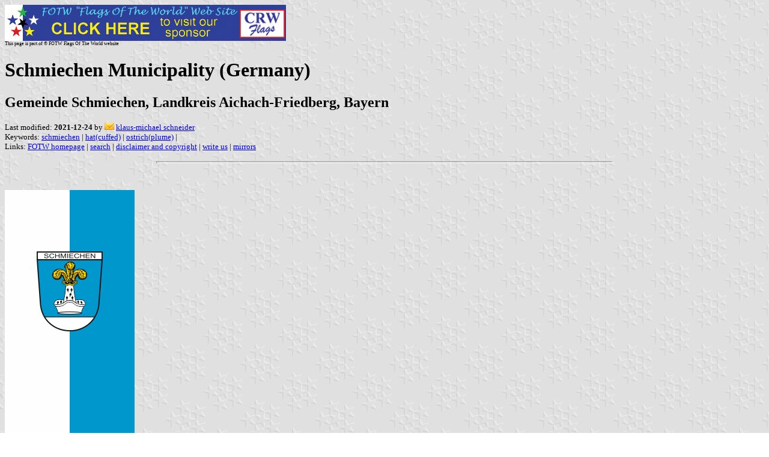

--- FILE ---
content_type: text/html
request_url: https://www.crwflags.com/FOTW/FLAGS/de-ai-sm.html
body_size: 3136
content:
<HTML>
<HEAD>
<TITLE>Schmiechen Municipality (Germany)</TITLE>
<SUBTITLE Gemeinde Schmiechen, Landkreis Aichach-Friedberg, Bayern>
<EDITOR kms>
<ABSTRACT >
<KEYWORDS schmiechen,hat(cuffed),ostrich(plume),>
</HEAD>
<BODY background="../images/fotwbckg.gif">
<A HREF="host.html"><IMG SRC="../images/linea2.gif" BORDER=0 VALIGN=CENTER></A><BR>
<FONT SIZE=-2><SUP>This page is part of &copy; FOTW Flags Of The World website</SUP></FONT>
<H1>Schmiechen Municipality (Germany)</H1>
<H2>Gemeinde Schmiechen, Landkreis Aichach-Friedberg, Bayern</H2>
<P><FONT SIZE=-1>Last modified: <B>2021-12-24</B> by <img src="../misc/email.png"> <A HREF="mailto:kms-vexillum@web.de">klaus-michael schneider</A>
<BR>
Keywords: <A HREF="keywords.html#schmiechen">schmiechen</A> | <A HREF="keywordh.html#hat(cuffed)">hat(cuffed)</A> | <A HREF="keywordo.html#ostrich(plume)">ostrich(plume)</A> | <BR>
Links: <A HREF="index.html">FOTW homepage</A> |
<A HREF="search.html">search</A> | 
<A HREF="disclaim.html">disclaimer and copyright</A> | 
<A HREF="mailme.html">write us</A> | 
<A HREF="mirror.html">mirrors</A>
</FONT><br><HR SIZE=4 ALIGN=CENTER WIDTH=60%><br>
<!--CUT ABOVE-->




<br><a href="../images/d/de-ai-sm_.gif"><img SRC="../images/d/de-ai-sm_.gif" ALT="[Schmiechen municipal banner]" border=0 height=540 width=216></a>
5:2<a href="xf-fis.html#symb"><img src="../misc/fis_defa.gif" border=0></a> image by <i>J&#246;rg Majewski</i>, 18 Dec 2021


<hr>
<ul>
  <li><a href="#sm">Schmiechen Municipality</a></li>
  <ul>
    <li><a href="#f">Schmiechen Banner</a></li>    
    <li><a href="#c">Schmiechen Coat of Arms</a></li>
  </ul>  
</ul>

<i>See also:</i>
<ul>
	<li><a href="de-ai.html">Aichach-Friedberg County</a> (<i>Landkreis Aichach-Friedberg</i>, Bavaria, Germany)
	<li><a href="de-by-.html">County and Municipal Flags</a> (Bavaria / <i>Bayern</i>, Germany)
	<li><a href="de-by-07.html">Swabia</a> (<i>Schwaben</i>) 
	<li><a href="de-by.html">Bavaria</a> (<i>Bayern</i>, Germany)
	<li><a href="de.html">Germany</a>
</ul>

<hr>
<h2><a NAME="sm"></a>Schmiechen Municipality</h2>
<h3><a NAME="f"></a>Schmiechen Banner</h3>
<p>It is a white-blue vertical bicolour. The coat of arms is shifted towards the top with the name in a white rectangle at its top
<br>Source: <a href="https://www.koenigsbanner.de/977116300-schmiechen/10278-aic-schmiechen.html">this online catalogue</a>
<br><i>Klaus-Michael Schneider</i>, 18 Dec 2021
</p>

<h3><a NAME="c"></a>Schmiechen Coat of Arms</h3>
<p>Renaissance shield Azure with base Argent, a cuffed hat vairy crested by three ostrich plumes Or.
<br>Meaning:
<br>The hat is taken from the family arms of the <i>Lords of Schmiechen</i>, who ruled the village from the 12th century until 1608. The tinctures of their arms were known from rolls of arms.	
<br>Source: &quot;Der Landkreis Friedberg&quot;, Friedberg 1967, p.375
<br><i>Klaus-Michael Schneider</i>, 18 Dec 2021 
</p>

<p>Banner and arms were approved on 17 July 1952 by Minister of Interior of Bayern.
<br><i>Klaus-Michael Schneider</i>, 18 Dec 2021 
</p>
 
<hr> 
<p>back to <b>Aichach-Friedberg cities and municipalities</b> click <a href="de-ai-.html"> here</a> 
</p>

</body>
</HTML>



